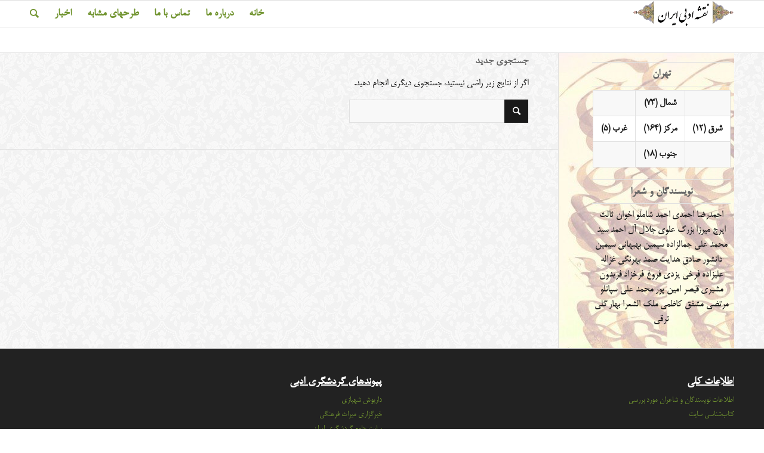

--- FILE ---
content_type: text/html; charset=UTF-8
request_url: https://litmap.ir/389/varamin-citadel-by-jane-dieulafoy/?s=
body_size: 16359
content:
<!DOCTYPE html><html dir="rtl" lang="fa-IR" class="html_stretched responsive av-preloader-disabled av-default-lightbox  html_header_top html_logo_right html_main_nav_header html_menu_left html_slim html_header_sticky html_header_shrinking html_mobile_menu_phone html_header_searchicon html_content_align_center html_header_unstick_top_disabled html_header_stretch_disabled html_av-submenu-hidden html_av-submenu-display-click html_av-overlay-side html_av-overlay-side-classic html_av-submenu-noclone av-no-preview html_text_menu_active "><head><meta charset="UTF-8" /><meta name="viewport" content="width=device-width, initial-scale=1, maximum-scale=1"><meta name='robots' content='noindex, follow' /><style>img:is([sizes="auto" i], [sizes^="auto," i]) { contain-intrinsic-size: 3000px 1500px }</style><title>شما برای جستجو کردید - نقشه ادبی ایران</title><meta property="og:locale" content="fa_IR" /><meta property="og:type" content="article" /><meta property="og:title" content="شما برای جستجو کردید - نقشه ادبی ایران" /><meta property="og:site_name" content="نقشه ادبی ایران" /><meta name="twitter:card" content="summary_large_image" /><meta name="twitter:title" content="شما برای جستجو کردید - نقشه ادبی ایران" /> <script type="application/ld+json" class="yoast-schema-graph">{"@context":"https://schema.org","@graph":[{"@type":["CollectionPage","SearchResultsPage"],"@id":"https://litmap.ir/?s","url":"https://litmap.ir/?s=","name":"شما برای جستجو کردید - نقشه ادبی ایران","isPartOf":{"@id":"https://litmap.ir/#website"},"breadcrumb":{"@id":"#breadcrumb"},"inLanguage":"fa-IR"},{"@type":"BreadcrumbList","@id":"#breadcrumb","itemListElement":[{"@type":"ListItem","position":1,"name":"خانه","item":"https://litmap.ir/"},{"@type":"ListItem","position":2,"name":"شما جستجو کردید برای"}]},{"@type":"WebSite","@id":"https://litmap.ir/#website","url":"https://litmap.ir/","name":"نقشه ادبی ایران","description":"گردشگری ادبی با نقشه ادبی ایران، تهران","potentialAction":[{"@type":"SearchAction","target":{"@type":"EntryPoint","urlTemplate":"https://litmap.ir/?s={search_term_string}"},"query-input":{"@type":"PropertyValueSpecification","valueRequired":true,"valueName":"search_term_string"}}],"inLanguage":"fa-IR"}]}</script> <link rel='dns-prefetch' href='//widgetlogic.org' /><link rel="alternate" type="application/rss+xml" title="نقشه ادبی ایران &raquo; خوراک" href="https://litmap.ir/feed/" /><link rel="alternate" type="application/rss+xml" title="نقشه ادبی ایران &raquo; خوراک دیدگاه‌ها" href="https://litmap.ir/comments/feed/" /> <script type="text/javascript" id="wpp-js" src="https://litmap.ir/wp-content/plugins/wordpress-popular-posts/assets/js/wpp.min.js?ver=7.3.6" data-sampling="0" data-sampling-rate="100" data-api-url="https://litmap.ir/wp-json/wordpress-popular-posts" data-post-id="0" data-token="b70ef19ef5" data-lang="0" data-debug="0"></script> <link rel="alternate" type="application/rss+xml" title="نقشه ادبی ایران &raquo; نتایج جست‌وجو برای  &#8220;&#8221; خوراک" href="https://litmap.ir/search/feed/rss2/" /> <script defer src="[data-uri]"></script> <link rel='stylesheet' id='avia-grid-css' href='https://litmap.ir/wp-content/cache/autoptimize/1/css/autoptimize_single_a516ac271a7383ce6472dae01e294deb.css' type='text/css' media='all' /><link rel='stylesheet' id='avia-base-css' href='https://litmap.ir/wp-content/cache/autoptimize/1/css/autoptimize_single_72e7fe1d42f286ec8d2fb4c7de752d69.css' type='text/css' media='all' /><link rel='stylesheet' id='avia-layout-css' href='https://litmap.ir/wp-content/cache/autoptimize/1/css/autoptimize_single_41c765833e38999288f6f29e2cabfe2f.css' type='text/css' media='all' /><link rel='stylesheet' id='avia-module-blog-css' href='https://litmap.ir/wp-content/cache/autoptimize/1/css/autoptimize_single_bf8c85f974e8ba4626cdc945d22efc3a.css' type='text/css' media='all' /><link rel='stylesheet' id='avia-module-postslider-css' href='https://litmap.ir/wp-content/cache/autoptimize/1/css/autoptimize_single_9f613b24e0177c946218f10b8487b550.css' type='text/css' media='all' /><link rel='stylesheet' id='avia-module-button-css' href='https://litmap.ir/wp-content/cache/autoptimize/1/css/autoptimize_single_a4dc41323d6034f43eb82755d9159c0a.css' type='text/css' media='all' /><link rel='stylesheet' id='avia-module-comments-css' href='https://litmap.ir/wp-content/cache/autoptimize/1/css/autoptimize_single_305d89dec8ca2b4fb83bcd28308c3a16.css' type='text/css' media='all' /><link rel='stylesheet' id='avia-module-gallery-css' href='https://litmap.ir/wp-content/cache/autoptimize/1/css/autoptimize_single_54e83eb0d2194e2aeb68fbae539d9f6d.css' type='text/css' media='all' /><link rel='stylesheet' id='avia-module-gridrow-css' href='https://litmap.ir/wp-content/cache/autoptimize/1/css/autoptimize_single_69f11d7d576f136ee22049a9d2e01b9a.css' type='text/css' media='all' /><link rel='stylesheet' id='avia-module-heading-css' href='https://litmap.ir/wp-content/cache/autoptimize/1/css/autoptimize_single_ba1efa0e133efec7e1176afe8d940695.css' type='text/css' media='all' /><link rel='stylesheet' id='avia-module-hr-css' href='https://litmap.ir/wp-content/cache/autoptimize/1/css/autoptimize_single_529883ae359ee5daee35300d215693c8.css' type='text/css' media='all' /><link rel='stylesheet' id='avia-module-icon-css' href='https://litmap.ir/wp-content/cache/autoptimize/1/css/autoptimize_single_1a6e9979a1c1a2628b553c0877800288.css' type='text/css' media='all' /><link rel='stylesheet' id='avia-module-iconbox-css' href='https://litmap.ir/wp-content/cache/autoptimize/1/css/autoptimize_single_2677912fe3e873bd6795b03a1805ca07.css' type='text/css' media='all' /><link rel='stylesheet' id='avia-module-image-css' href='https://litmap.ir/wp-content/cache/autoptimize/1/css/autoptimize_single_6626b5f3d248d256ceadfd477f121cb7.css' type='text/css' media='all' /><link rel='stylesheet' id='avia-module-slideshow-css' href='https://litmap.ir/wp-content/cache/autoptimize/1/css/autoptimize_single_8eb5c02ab0967719d6aa105fce5f7e8f.css' type='text/css' media='all' /><link rel='stylesheet' id='avia-module-slideshow-contentpartner-css' href='https://litmap.ir/wp-content/cache/autoptimize/1/css/autoptimize_single_80a0fa2cf547e1606bc84512acd3cf9f.css' type='text/css' media='all' /><link rel='stylesheet' id='avia-module-magazine-css' href='https://litmap.ir/wp-content/cache/autoptimize/1/css/autoptimize_single_81278637f1f5b5e4ce280e4dc50df4c4.css' type='text/css' media='all' /><link rel='stylesheet' id='avia-module-masonry-css' href='https://litmap.ir/wp-content/cache/autoptimize/1/css/autoptimize_single_a500bb5a2add045a84c9782a0f822866.css' type='text/css' media='all' /><link rel='stylesheet' id='avia-siteloader-css' href='https://litmap.ir/wp-content/cache/autoptimize/1/css/autoptimize_single_687bf47ddc6ecf6986c7b38c8369f248.css' type='text/css' media='all' /><link rel='stylesheet' id='avia-modfule-notification-css' href='https://litmap.ir/wp-content/cache/autoptimize/1/css/autoptimize_single_4a67bedda5b0c5a3ff09b25c3174087b.css' type='text/css' media='all' /><link rel='stylesheet' id='avia-module-numbers-css' href='https://litmap.ir/wp-content/cache/autoptimize/1/css/autoptimize_single_5ee1d8c3a9da11cedff536d9a8319ffc.css' type='text/css' media='all' /><link rel='stylesheet' id='avia-module-promobox-css' href='https://litmap.ir/wp-content/cache/autoptimize/1/css/autoptimize_single_76bd37c22873548c765d47678315adee.css' type='text/css' media='all' /><link rel='stylesheet' id='avia-module-slideshow-ls-css' href='https://litmap.ir/wp-content/cache/autoptimize/1/css/autoptimize_single_c646e2118f0a221134028e1c39ec2442.css' type='text/css' media='all' /><link rel='stylesheet' id='avia-module-social-css' href='https://litmap.ir/wp-content/cache/autoptimize/1/css/autoptimize_single_73432d98d2fdc996ab54405886d3c2fb.css' type='text/css' media='all' /><link rel='stylesheet' id='avia-module-tabs-css' href='https://litmap.ir/wp-content/cache/autoptimize/1/css/autoptimize_single_913f2499b977d922fe31344222af4757.css' type='text/css' media='all' /><link rel='stylesheet' id='avia-module-toggles-css' href='https://litmap.ir/wp-content/cache/autoptimize/1/css/autoptimize_single_907816111c95db2689ed31363ba320a1.css' type='text/css' media='all' /><link rel='stylesheet' id='avia-module-video-css' href='https://litmap.ir/wp-content/cache/autoptimize/1/css/autoptimize_single_004476e1a52540efc26cfd8599ea74ea.css' type='text/css' media='all' /><style id='wp-emoji-styles-inline-css' type='text/css'>img.wp-smiley, img.emoji {
		display: inline !important;
		border: none !important;
		box-shadow: none !important;
		height: 1em !important;
		width: 1em !important;
		margin: 0 0.07em !important;
		vertical-align: -0.1em !important;
		background: none !important;
		padding: 0 !important;
	}</style><link rel='stylesheet' id='wp-block-library-rtl-css' href='https://litmap.ir/wp-includes/css/dist/block-library/style-rtl.min.css' type='text/css' media='all' /><style id='classic-theme-styles-inline-css' type='text/css'>/*! This file is auto-generated */
.wp-block-button__link{color:#fff;background-color:#32373c;border-radius:9999px;box-shadow:none;text-decoration:none;padding:calc(.667em + 2px) calc(1.333em + 2px);font-size:1.125em}.wp-block-file__button{background:#32373c;color:#fff;text-decoration:none}</style><style id='collapsing-categories-style-inline-css' type='text/css'></style><link rel='stylesheet' id='block-widget-css' href='https://litmap.ir/wp-content/cache/autoptimize/1/css/autoptimize_single_710940a2b53cc3eb73614b02ad89c67c.css' type='text/css' media='all' /><style id='global-styles-inline-css' type='text/css'>:root{--wp--preset--aspect-ratio--square: 1;--wp--preset--aspect-ratio--4-3: 4/3;--wp--preset--aspect-ratio--3-4: 3/4;--wp--preset--aspect-ratio--3-2: 3/2;--wp--preset--aspect-ratio--2-3: 2/3;--wp--preset--aspect-ratio--16-9: 16/9;--wp--preset--aspect-ratio--9-16: 9/16;--wp--preset--color--black: #000000;--wp--preset--color--cyan-bluish-gray: #abb8c3;--wp--preset--color--white: #ffffff;--wp--preset--color--pale-pink: #f78da7;--wp--preset--color--vivid-red: #cf2e2e;--wp--preset--color--luminous-vivid-orange: #ff6900;--wp--preset--color--luminous-vivid-amber: #fcb900;--wp--preset--color--light-green-cyan: #7bdcb5;--wp--preset--color--vivid-green-cyan: #00d084;--wp--preset--color--pale-cyan-blue: #8ed1fc;--wp--preset--color--vivid-cyan-blue: #0693e3;--wp--preset--color--vivid-purple: #9b51e0;--wp--preset--gradient--vivid-cyan-blue-to-vivid-purple: linear-gradient(135deg,rgba(6,147,227,1) 0%,rgb(155,81,224) 100%);--wp--preset--gradient--light-green-cyan-to-vivid-green-cyan: linear-gradient(135deg,rgb(122,220,180) 0%,rgb(0,208,130) 100%);--wp--preset--gradient--luminous-vivid-amber-to-luminous-vivid-orange: linear-gradient(135deg,rgba(252,185,0,1) 0%,rgba(255,105,0,1) 100%);--wp--preset--gradient--luminous-vivid-orange-to-vivid-red: linear-gradient(135deg,rgba(255,105,0,1) 0%,rgb(207,46,46) 100%);--wp--preset--gradient--very-light-gray-to-cyan-bluish-gray: linear-gradient(135deg,rgb(238,238,238) 0%,rgb(169,184,195) 100%);--wp--preset--gradient--cool-to-warm-spectrum: linear-gradient(135deg,rgb(74,234,220) 0%,rgb(151,120,209) 20%,rgb(207,42,186) 40%,rgb(238,44,130) 60%,rgb(251,105,98) 80%,rgb(254,248,76) 100%);--wp--preset--gradient--blush-light-purple: linear-gradient(135deg,rgb(255,206,236) 0%,rgb(152,150,240) 100%);--wp--preset--gradient--blush-bordeaux: linear-gradient(135deg,rgb(254,205,165) 0%,rgb(254,45,45) 50%,rgb(107,0,62) 100%);--wp--preset--gradient--luminous-dusk: linear-gradient(135deg,rgb(255,203,112) 0%,rgb(199,81,192) 50%,rgb(65,88,208) 100%);--wp--preset--gradient--pale-ocean: linear-gradient(135deg,rgb(255,245,203) 0%,rgb(182,227,212) 50%,rgb(51,167,181) 100%);--wp--preset--gradient--electric-grass: linear-gradient(135deg,rgb(202,248,128) 0%,rgb(113,206,126) 100%);--wp--preset--gradient--midnight: linear-gradient(135deg,rgb(2,3,129) 0%,rgb(40,116,252) 100%);--wp--preset--font-size--small: 13px;--wp--preset--font-size--medium: 20px;--wp--preset--font-size--large: 36px;--wp--preset--font-size--x-large: 42px;--wp--preset--spacing--20: 0.44rem;--wp--preset--spacing--30: 0.67rem;--wp--preset--spacing--40: 1rem;--wp--preset--spacing--50: 1.5rem;--wp--preset--spacing--60: 2.25rem;--wp--preset--spacing--70: 3.38rem;--wp--preset--spacing--80: 5.06rem;--wp--preset--shadow--natural: 6px 6px 9px rgba(0, 0, 0, 0.2);--wp--preset--shadow--deep: 12px 12px 50px rgba(0, 0, 0, 0.4);--wp--preset--shadow--sharp: 6px 6px 0px rgba(0, 0, 0, 0.2);--wp--preset--shadow--outlined: 6px 6px 0px -3px rgba(255, 255, 255, 1), 6px 6px rgba(0, 0, 0, 1);--wp--preset--shadow--crisp: 6px 6px 0px rgba(0, 0, 0, 1);}:where(.is-layout-flex){gap: 0.5em;}:where(.is-layout-grid){gap: 0.5em;}body .is-layout-flex{display: flex;}.is-layout-flex{flex-wrap: wrap;align-items: center;}.is-layout-flex > :is(*, div){margin: 0;}body .is-layout-grid{display: grid;}.is-layout-grid > :is(*, div){margin: 0;}:where(.wp-block-columns.is-layout-flex){gap: 2em;}:where(.wp-block-columns.is-layout-grid){gap: 2em;}:where(.wp-block-post-template.is-layout-flex){gap: 1.25em;}:where(.wp-block-post-template.is-layout-grid){gap: 1.25em;}.has-black-color{color: var(--wp--preset--color--black) !important;}.has-cyan-bluish-gray-color{color: var(--wp--preset--color--cyan-bluish-gray) !important;}.has-white-color{color: var(--wp--preset--color--white) !important;}.has-pale-pink-color{color: var(--wp--preset--color--pale-pink) !important;}.has-vivid-red-color{color: var(--wp--preset--color--vivid-red) !important;}.has-luminous-vivid-orange-color{color: var(--wp--preset--color--luminous-vivid-orange) !important;}.has-luminous-vivid-amber-color{color: var(--wp--preset--color--luminous-vivid-amber) !important;}.has-light-green-cyan-color{color: var(--wp--preset--color--light-green-cyan) !important;}.has-vivid-green-cyan-color{color: var(--wp--preset--color--vivid-green-cyan) !important;}.has-pale-cyan-blue-color{color: var(--wp--preset--color--pale-cyan-blue) !important;}.has-vivid-cyan-blue-color{color: var(--wp--preset--color--vivid-cyan-blue) !important;}.has-vivid-purple-color{color: var(--wp--preset--color--vivid-purple) !important;}.has-black-background-color{background-color: var(--wp--preset--color--black) !important;}.has-cyan-bluish-gray-background-color{background-color: var(--wp--preset--color--cyan-bluish-gray) !important;}.has-white-background-color{background-color: var(--wp--preset--color--white) !important;}.has-pale-pink-background-color{background-color: var(--wp--preset--color--pale-pink) !important;}.has-vivid-red-background-color{background-color: var(--wp--preset--color--vivid-red) !important;}.has-luminous-vivid-orange-background-color{background-color: var(--wp--preset--color--luminous-vivid-orange) !important;}.has-luminous-vivid-amber-background-color{background-color: var(--wp--preset--color--luminous-vivid-amber) !important;}.has-light-green-cyan-background-color{background-color: var(--wp--preset--color--light-green-cyan) !important;}.has-vivid-green-cyan-background-color{background-color: var(--wp--preset--color--vivid-green-cyan) !important;}.has-pale-cyan-blue-background-color{background-color: var(--wp--preset--color--pale-cyan-blue) !important;}.has-vivid-cyan-blue-background-color{background-color: var(--wp--preset--color--vivid-cyan-blue) !important;}.has-vivid-purple-background-color{background-color: var(--wp--preset--color--vivid-purple) !important;}.has-black-border-color{border-color: var(--wp--preset--color--black) !important;}.has-cyan-bluish-gray-border-color{border-color: var(--wp--preset--color--cyan-bluish-gray) !important;}.has-white-border-color{border-color: var(--wp--preset--color--white) !important;}.has-pale-pink-border-color{border-color: var(--wp--preset--color--pale-pink) !important;}.has-vivid-red-border-color{border-color: var(--wp--preset--color--vivid-red) !important;}.has-luminous-vivid-orange-border-color{border-color: var(--wp--preset--color--luminous-vivid-orange) !important;}.has-luminous-vivid-amber-border-color{border-color: var(--wp--preset--color--luminous-vivid-amber) !important;}.has-light-green-cyan-border-color{border-color: var(--wp--preset--color--light-green-cyan) !important;}.has-vivid-green-cyan-border-color{border-color: var(--wp--preset--color--vivid-green-cyan) !important;}.has-pale-cyan-blue-border-color{border-color: var(--wp--preset--color--pale-cyan-blue) !important;}.has-vivid-cyan-blue-border-color{border-color: var(--wp--preset--color--vivid-cyan-blue) !important;}.has-vivid-purple-border-color{border-color: var(--wp--preset--color--vivid-purple) !important;}.has-vivid-cyan-blue-to-vivid-purple-gradient-background{background: var(--wp--preset--gradient--vivid-cyan-blue-to-vivid-purple) !important;}.has-light-green-cyan-to-vivid-green-cyan-gradient-background{background: var(--wp--preset--gradient--light-green-cyan-to-vivid-green-cyan) !important;}.has-luminous-vivid-amber-to-luminous-vivid-orange-gradient-background{background: var(--wp--preset--gradient--luminous-vivid-amber-to-luminous-vivid-orange) !important;}.has-luminous-vivid-orange-to-vivid-red-gradient-background{background: var(--wp--preset--gradient--luminous-vivid-orange-to-vivid-red) !important;}.has-very-light-gray-to-cyan-bluish-gray-gradient-background{background: var(--wp--preset--gradient--very-light-gray-to-cyan-bluish-gray) !important;}.has-cool-to-warm-spectrum-gradient-background{background: var(--wp--preset--gradient--cool-to-warm-spectrum) !important;}.has-blush-light-purple-gradient-background{background: var(--wp--preset--gradient--blush-light-purple) !important;}.has-blush-bordeaux-gradient-background{background: var(--wp--preset--gradient--blush-bordeaux) !important;}.has-luminous-dusk-gradient-background{background: var(--wp--preset--gradient--luminous-dusk) !important;}.has-pale-ocean-gradient-background{background: var(--wp--preset--gradient--pale-ocean) !important;}.has-electric-grass-gradient-background{background: var(--wp--preset--gradient--electric-grass) !important;}.has-midnight-gradient-background{background: var(--wp--preset--gradient--midnight) !important;}.has-small-font-size{font-size: var(--wp--preset--font-size--small) !important;}.has-medium-font-size{font-size: var(--wp--preset--font-size--medium) !important;}.has-large-font-size{font-size: var(--wp--preset--font-size--large) !important;}.has-x-large-font-size{font-size: var(--wp--preset--font-size--x-large) !important;}
:where(.wp-block-post-template.is-layout-flex){gap: 1.25em;}:where(.wp-block-post-template.is-layout-grid){gap: 1.25em;}
:where(.wp-block-columns.is-layout-flex){gap: 2em;}:where(.wp-block-columns.is-layout-grid){gap: 2em;}
:root :where(.wp-block-pullquote){font-size: 1.5em;line-height: 1.6;}</style><link rel='stylesheet' id='contact-form-7-css' href='https://litmap.ir/wp-content/cache/autoptimize/1/css/autoptimize_single_64ac31699f5326cb3c76122498b76f66.css' type='text/css' media='all' /><link rel='stylesheet' id='contact-form-7-rtl-css' href='https://litmap.ir/wp-content/cache/autoptimize/1/css/autoptimize_single_3ae045c00f92fc31d3585fe7f975412d.css' type='text/css' media='all' /><link rel='stylesheet' id='mwfcfonts-css' href='https://litmap.ir/wp-content/cache/autoptimize/1/css/autoptimize_single_27c2b47225b72e8dfa967f2eb992ae0a.css' type='text/css' media='' /><link rel='stylesheet' id='wordpress-popular-posts-css-css' href='https://litmap.ir/wp-content/cache/autoptimize/1/css/autoptimize_single_bc659c66ff1402b607f62f19f57691fd.css' type='text/css' media='all' /><link rel='stylesheet' id='avia-scs-css' href='https://litmap.ir/wp-content/cache/autoptimize/1/css/autoptimize_single_9037165679975440cd0b9abd91f7c3ce.css' type='text/css' media='all' /><link rel='stylesheet' id='avia-popup-css-css' href='https://litmap.ir/wp-content/cache/autoptimize/1/css/autoptimize_single_30b593b71d7672658f89bfea0ab360c9.css' type='text/css' media='screen' /><link rel='stylesheet' id='avia-lightbox-css' href='https://litmap.ir/wp-content/cache/autoptimize/1/css/autoptimize_single_168523e225f4f0dc1d246fa43cad27e3.css' type='text/css' media='screen' /><link rel='stylesheet' id='avia-widget-css-css' href='https://litmap.ir/wp-content/cache/autoptimize/1/css/autoptimize_single_8809087a3537cdcb2b9c1403efe9f73c.css' type='text/css' media='screen' /><link rel='stylesheet' id='avia-rtl-css' href='https://litmap.ir/wp-content/cache/autoptimize/1/css/autoptimize_single_25cc401e70a92ba7f9d0f0da68e64fd9.css' type='text/css' media='all' /><link rel='stylesheet' id='avia-dynamic-css' href='https://litmap.ir/wp-content/cache/autoptimize/1/css/autoptimize_single_c14d1718a5d801f1a3e2a209c11af61a.css' type='text/css' media='all' /><link rel='stylesheet' id='avia-custom-css' href='https://litmap.ir/wp-content/themes/enfold/css/custom.css' type='text/css' media='all' /><link rel='stylesheet' id='avia-style-css' href='https://litmap.ir/wp-content/themes/enfold-child/style.css' type='text/css' media='all' /><link rel='stylesheet' id='footable-core-min-css' href='https://litmap.ir/wp-content/plugins/footable/css/footable.core.min.css' type='text/css' media='all' /> <script type="text/javascript" src="https://litmap.ir/wp-includes/js/jquery/jquery.min.js" id="jquery-core-js"></script> <script defer type="text/javascript" src="https://litmap.ir/wp-includes/js/jquery/jquery-migrate.min.js" id="jquery-migrate-js"></script> <script defer type="text/javascript" src="https://litmap.ir/wp-content/cache/autoptimize/1/js/autoptimize_single_1576e8fb56fd21b095f1dac17969d2b8.js" id="avia-compat-js"></script> <script defer type="text/javascript" src="https://litmap.ir/wp-content/plugins/footable/js/footable.min.js" id="footable-min-js"></script> <script defer type="text/javascript" src="https://litmap.ir/wp-content/plugins/footable/js/footable.sort.min.js" id="footable-sort-min-js"></script> <script defer type="text/javascript" src="https://litmap.ir/wp-content/plugins/footable/js/footable.filter.min.js" id="footable-filter-min-js"></script> <link rel="https://api.w.org/" href="https://litmap.ir/wp-json/" /><link rel="EditURI" type="application/rsd+xml" title="RSD" href="https://litmap.ir/xmlrpc.php?rsd" /><style>.cpm-map img{ max-width: none !important;box-shadow:none !important;}</style> <script type='text/javascript'>var g_hanaFlash = false;
try {
  var fo = new ActiveXObject('ShockwaveFlash.ShockwaveFlash');
  if(fo) g_hanaFlash = true;
}catch(e){
  if(navigator.mimeTypes ['application/x-shockwave-flash'] != undefined) g_hanaFlash = true;
}
function hanaTrackEvents(arg1,arg2,arg3,arg4) { if ( typeof( pageTracker ) !=='undefined') { pageTracker._trackEvent(arg1, arg2, arg3, arg4);} else if ( typeof(_gaq) !=='undefined'){  _gaq.push(['_trackEvent', arg1, arg2, arg3, arg4]);}}
function hana_check_mobile_device(){ if(navigator.userAgent.match(/iPhone/i) || navigator.userAgent.match(/iPod/i) || navigator.userAgent.match(/iPad/i)  || navigator.userAgent.match(/Android/i)) { return true; }else return false; }</script> <style type="text/css">.avia-menu-text {
            font-family: B Nazanin !important;
            font-size: px !important;
        }

        p , ul, ol, li, .avia_iconbox_title, .text_input, .text_area, .button, .entry-title, .recentcomments a, .widget_recent_entries li a, table caption, .comment_author_name {
            font-family: B Mitra !important;
            font-size: px !important;
        }

         {
            font-family:  !important;
            font-size: px !important;
        }

        h1,
        h2,
        h3,
        h4,
        h5,
        h6 {
            font-family: B Nazanin !important;
        }

        body {
            font-family: B Mitra !important;
        }

        .rtl #wpadminbar *,
        #wpadminbar * {
            font: 400 13px/32px ;
        }
		
		pre, code {
			font-family: VRCD, monospaced;
		}</style> <script defer src="[data-uri]"></script> <script defer src="[data-uri]"></script> <style id="wpp-loading-animation-styles">@-webkit-keyframes bgslide{from{background-position-x:0}to{background-position-x:-200%}}@keyframes bgslide{from{background-position-x:0}to{background-position-x:-200%}}.wpp-widget-block-placeholder,.wpp-shortcode-placeholder{margin:0 auto;width:60px;height:3px;background:#dd3737;background:linear-gradient(90deg,#dd3737 0%,#571313 10%,#dd3737 100%);background-size:200% auto;border-radius:3px;-webkit-animation:bgslide 1s infinite linear;animation:bgslide 1s infinite linear}</style><link rel="profile" href="http://gmpg.org/xfn/11" /><link rel="alternate" type="application/rss+xml" title="نقشه ادبی ایران RSS2 Feed" href="https://litmap.ir/feed/" /><link rel="pingback" href="https://litmap.ir/xmlrpc.php" /> <!--[if lt IE 9]><script src="https://litmap.ir/wp-content/themes/enfold/js/html5shiv.js"></script><![endif]--><link rel="icon" href="http://litmap.ir/wp-content/uploads/2014/07/favicon.ico" type="image/x-icon"> <script defer src="[data-uri]"></script> <style type="text/css" id="wp-custom-css">#content {background: lightblue url("http://v2.litmap.ir/wp-content/uploads/sites/3/2018/08/body-bg8.png") fixed center; 
}

/* Columns */
.row {
	width: 100%}
div.col {float: right; 
	width: 100%;}

div.col-1-2 {width: 49%;}
div.col-1-3 {width: 32%;}
div.col-2-3 {width: 67%;}
div.col-1-4 {width: 25%;}
div.col-3-4 {width: 73%;}
div.col-1-5 {width: 20%;}
div.col-2-5 {width: 40%;}
div.col-3-5 {width: 60%;}
div.col-4-5 {width: 80%;}
div.col-1-6 {width: 15%;}

.col-home {margin-right:5px;}
.col-home h4 {margin-bottom: 0px !important;}
.col-home > a {margin: 0 10px;}
.view-all {float: left; color: #0274be; color: #118;}


@media screen and (min-width: 768px) {
	.col-image img {width: 100%;}
  .row {float: right;}
	
	.col-image, .col-detail {float: right !important;}
	
	.col-image img {width: 100%;}
}

@media screen and (max-width: 768px) {
	div.col {width: 48%;
		margin-bottom: 20px;}
  .row {float: right;}
	.col-image, .col-detail {float: right !important;}
	.col-body {width: 100% !important; margin-top: -25px;}
	
	.col-image img {width: 70%;}
}

@media screen and (max-width: 432px) {
  div.col {width: 99%;
		margin-bottom: 20px;}	
	/* .col-image img {width: 100%;} */
}

/* Columns - Ends */

/* Accordion */
/* https://codepen.io/raubaca/pen/PZzpVe */
.tab {
  position: relative;
  margin-bottom: 1px;
  width: 100%;
  color: #fff;
  overflow: hidden;
}
.tab input {
  position: absolute;
  opacity: 0;
  z-index: -1;
}
.tab label {
  position: relative;
  display: block;
  padding: 0 1em 0 0;
  background: #16a085;
  font-weight: bold;
  line-height: 3;
  cursor: pointer;
}

.tab-content {
  max-height: 0;
  overflow: hidden;
  background: #1abc9c;
  -webkit-transition: max-height .35s;
  -o-transition: max-height .35s;
  transition: max-height .35s;
}

.tab-content p {
  margin: 1em;
}
/* :checked */
.tab input:checked ~ .tab-content {
  max-height: 2000vh;
}
/* Icon */
.tab label::after {
  position: absolute;
  left: 0;
  top: 0;
  display: block;
  width: 3em;
  height: 3em;
  line-height: 3;
  text-align: center;
  -webkit-transition: all .35s;
  -o-transition: all .35s;
  transition: all .35s;
}
.tab input[type=checkbox] + label::after {
  content: "+";
}
.tab input[type=radio] + label::after {
  content: "\25BC";
}
.tab input[type=checkbox]:checked + label::after {
  transform: rotate(315deg);
}
.tab input[type=radio]:checked + label::after {
  transform: rotateX(180deg);
}
/* Accordion - End */

/* General */
blockquote {border-left: none;
	border-right: 5px solid rgba(0,0,0,.05);}


/* Footer */
.copyright-bar {display: none;}

/* Place */
.related_book {display: block;
	text-align: left;}

/* Footable */
.footable-page-arrow, .footable-page {
	display: inline; 
	padding: 5px 10px; 
	border: 1px solid #ccc;}

.footable-filter-container {display: block;} /* Enfold workaround */
/* .pagination ul { transform: rotate(180deg);}

.pagination ul li.footable-page-arrow, .pagination ul li.footable-page {transform: rotate(-180deg);} */

/* Footable - End*/</style><style type='text/css'>@font-face {font-family: 'entypo-fontello'; font-weight: normal; font-style: normal;
src: url('https://litmap.ir/wp-content/themes/enfold/config-templatebuilder/avia-template-builder/assets/fonts/entypo-fontello.eot');
src: url('https://litmap.ir/wp-content/themes/enfold/config-templatebuilder/avia-template-builder/assets/fonts/entypo-fontello.eot?#iefix') format('embedded-opentype'), 
url('https://litmap.ir/wp-content/themes/enfold/config-templatebuilder/avia-template-builder/assets/fonts/entypo-fontello.woff') format('woff'), 
url('https://litmap.ir/wp-content/themes/enfold/config-templatebuilder/avia-template-builder/assets/fonts/entypo-fontello.ttf') format('truetype'), 
url('https://litmap.ir/wp-content/themes/enfold/config-templatebuilder/avia-template-builder/assets/fonts/entypo-fontello.svg#entypo-fontello') format('svg');
} #top .avia-font-entypo-fontello, body .avia-font-entypo-fontello, html body [data-av_iconfont='entypo-fontello']:before{ font-family: 'entypo-fontello'; }</style></head><body id="top" class="rtl search search-no-results wp-theme-enfold wp-child-theme-enfold-child  rtl_columns stretched arial-websave _arial" itemscope="itemscope" itemtype="https://schema.org/WebPage" ><div id='wrap_all'><header id='header' class='all_colors header_color light_bg_color  av_header_top av_logo_right av_main_nav_header av_menu_left av_slim av_header_sticky av_header_shrinking av_header_stretch_disabled av_mobile_menu_phone av_header_searchicon av_header_unstick_top_disabled av_bottom_nav_disabled  av_header_border_disabled'  role="banner" itemscope="itemscope" itemtype="https://schema.org/WPHeader" ><div  id='header_main' class='container_wrap container_wrap_logo'><div class='container av-logo-container'><div class='inner-container'><span class='logo'><a href='https://litmap.ir/'><img height='100' width='300' src='http://litmap.ir/wp-content/uploads/2015/02/LitMap-Logo.png' alt='نقشه ادبی ایران' /></a></span><nav class='main_menu' data-selectname='انتخاب برگه'  role="navigation" itemscope="itemscope" itemtype="https://schema.org/SiteNavigationElement" ><div class="avia-menu av-main-nav-wrap"><ul id="avia-menu" class="menu av-main-nav"><li id="menu-item-423" class="menu-item menu-item-type-post_type menu-item-object-page menu-item-home menu-item-top-level menu-item-top-level-1"><a href="https://litmap.ir/" itemprop="url"><span class="avia-bullet"></span><span class="avia-menu-text">خانه</span><span class="avia-menu-fx"><span class="avia-arrow-wrap"><span class="avia-arrow"></span></span></span></a></li><li id="menu-item-433" class="menu-item menu-item-type-post_type menu-item-object-page menu-item-top-level menu-item-top-level-2"><a href="https://litmap.ir/about-us/" itemprop="url"><span class="avia-bullet"></span><span class="avia-menu-text">درباره ما</span><span class="avia-menu-fx"><span class="avia-arrow-wrap"><span class="avia-arrow"></span></span></span></a></li><li id="menu-item-425" class="menu-item menu-item-type-post_type menu-item-object-page menu-item-mega-parent  menu-item-top-level menu-item-top-level-3"><a href="https://litmap.ir/contact-us/" itemprop="url"><span class="avia-bullet"></span><span class="avia-menu-text">تماس با ما</span><span class="avia-menu-fx"><span class="avia-arrow-wrap"><span class="avia-arrow"></span></span></span></a></li><li id="menu-item-2023" class="menu-item menu-item-type-post_type menu-item-object-page menu-item-mega-parent  menu-item-top-level menu-item-top-level-4"><a href="https://litmap.ir/link-to-other-projects/" itemprop="url"><span class="avia-bullet"></span><span class="avia-menu-text">طرحهای مشابه</span><span class="avia-menu-fx"><span class="avia-arrow-wrap"><span class="avia-arrow"></span></span></span></a></li><li id="menu-item-1417" class="menu-item menu-item-type-post_type menu-item-object-page current_page_parent menu-item-top-level menu-item-top-level-5"><a href="https://litmap.ir/news/" itemprop="url"><span class="avia-bullet"></span><span class="avia-menu-text">اخبار</span><span class="avia-menu-fx"><span class="avia-arrow-wrap"><span class="avia-arrow"></span></span></span></a></li><li id="menu-item-search" class="noMobile menu-item menu-item-search-dropdown menu-item-avia-special"> <a href="?s=" data-avia-search-tooltip="  &lt;form action=&quot;https://litmap.ir/&quot; id=&quot;searchform&quot; method=&quot;get&quot; class=&quot;&quot;&gt;
 &lt;div&gt;
 &lt;input type=&quot;submit&quot; value=&quot;&quot; id=&quot;searchsubmit&quot; class=&quot;button avia-font-entypo-fontello&quot; /&gt;
 &lt;input type=&quot;text&quot; id=&quot;s&quot; name=&quot;s&quot; value=&quot;&quot; placeholder=' ' /&gt;
 &lt;/div&gt;
&lt;/form&gt;" aria-hidden='true' data-av_icon='' data-av_iconfont='entypo-fontello'><span class="avia_hidden_link_text"> </span></a></li><li class="av-burger-menu-main menu-item-avia-special "> <a href="#"> <span class="av-hamburger av-hamburger--spin av-js-hamburger"> <span class="av-hamburger-box"> <span class="av-hamburger-inner"></span> <strong>Menu</strong> </span> </span> </a></li></ul></div></nav></div></div></div><div class='header_bg'></div></header><div id='main' class='all_colors' data-scroll-offset='88'><div class='container_wrap container_wrap_first main_color sidebar_right'><div class='container'><main class='content template-search av-content-small alpha units'  role="main" itemprop="mainContentOfPage" itemscope="itemscope" itemtype="https://schema.org/SearchResultsPage" ><div class='page-heading-container clearfix'><section class="search_form_field"><h4>جستجوی جدید</h4><p>اگر از نتایج زیر راضی نیستید، جستجوی دیگری انجام دهید.</p><form action="https://litmap.ir/" id="searchform" method="get" class=""><div> <input type="submit" value="" id="searchsubmit" class="button avia-font-entypo-fontello" /> <input type="text" id="s" name="s" value="" placeholder=' ' /></div></form><span class='author-extra-border'></span></section></div></main><aside class='sidebar sidebar_right smartphones_sidebar_active alpha units'  role="complementary" itemscope="itemscope" itemtype="https://schema.org/WPSideBar" ><div class='inner_sidebar extralight-border'><section id="enhancedtextwidget-8" class="mon-sidebar widget clearfix widget_text enhanced-text-widget"><div class="textwidget widget-text"><div id="outer"><div id="inner"><h2 class="widget-title">تهران</h2><table class="widget-table"><tbody><tr><td></td><td><a title="شمال تهران" href="http://litmap.ir/n-tehran">شمال (73)</a></td><td></td></tr><tr><td><a title="شرق تهران" href="http://litmap.ir/tehran-e">شرق (12)</a></td><td><a title="مرکز تهران" href="http://litmap.ir/tehran-c">مرکز (164)</a></td><td><a title="غرب تهران" href="http://litmap.ir/tehran-w">غرب (5)</a></td></tr><tr><td></td><td><a title="جنوب تهران" href="http://litmap.ir/tehran-s">جنوب (18)</a></td><td></td></tr></tbody></table></div></div><div id="outer"><div id="inner"><h2 class="widget-title">نویسندگان و شعرا</h2><div style="color: black !important;"><ul><li><a href="https://litmap.ir/who/%d8%a7%d8%ad%d9%85%d8%af%d8%b1%d8%b6%d8%a7-%d8%a7%d8%ad%d9%85%d8%af%db%8c/" class="tag-cloud-link tag-link-28 tag-link-position-1" style="font-size: 14pt;">احمدرضا احمدی</a> <a href="https://litmap.ir/who/%d8%a7%d8%ad%d9%85%d8%af-%d8%b4%d8%a7%d9%85%d9%84%d9%88/" class="tag-cloud-link tag-link-55 tag-link-position-2" style="font-size: 14pt;">احمد شاملو</a> <a href="https://litmap.ir/who/%d8%a7%d8%ae%d9%88%d8%a7%d9%86-%d8%ab%d8%a7%d9%84%d8%ab/" class="tag-cloud-link tag-link-92 tag-link-position-3" style="font-size: 14pt;">اخوان ثالث</a> <a href="https://litmap.ir/who/%d8%a7%db%8c%d8%b1%d8%ac-%d9%85%db%8c%d8%b1%d8%b2%d8%a7/" class="tag-cloud-link tag-link-240 tag-link-position-4" style="font-size: 14pt;">ایرج میرزا</a> <a href="https://litmap.ir/who/%d8%a8%d8%b2%d8%b1%da%af-%d8%b9%d9%84%d9%88%db%8c/" class="tag-cloud-link tag-link-265 tag-link-position-5" style="font-size: 14pt;">بزرگ علوی</a> <a href="https://litmap.ir/who/%d8%ac%d9%84%d8%a7%d9%84-%d8%a2%d9%84-%d8%a7%d8%ad%d9%85%d8%af/" class="tag-cloud-link tag-link-29 tag-link-position-6" style="font-size: 14pt;">جلال آل احمد</a> <a href="https://litmap.ir/who/%d8%b3%db%8c%d8%af-%d9%85%d8%ad%d9%85%d8%af-%d8%b9%d9%84%db%8c-%d8%ac%d9%85%d8%a7%d9%84%d8%b2%d8%a7%d8%af%d9%87/" class="tag-cloud-link tag-link-66 tag-link-position-7" style="font-size: 14pt;">سید محمد علی جمالزاده</a> <a href="https://litmap.ir/who/%d8%b3%db%8c%d9%85%db%8c%d9%86-%d8%a8%d9%87%d8%a8%d9%87%d8%a7%d9%86%db%8c/" class="tag-cloud-link tag-link-43 tag-link-position-8" style="font-size: 14pt;">سیمین بهبهانی</a> <a href="https://litmap.ir/who/%d8%b3%db%8c%d9%85%db%8c%d9%86-%d8%af%d8%a7%d9%86%d8%b4%d9%88%d8%b1/" class="tag-cloud-link tag-link-260 tag-link-position-9" style="font-size: 14pt;">سیمین دانشور</a> <a href="https://litmap.ir/who/%d8%b5%d8%a7%d8%af%d9%82-%d9%87%d8%af%d8%a7%db%8c%d8%aa/" class="tag-cloud-link tag-link-30 tag-link-position-10" style="font-size: 14pt;">صادق هدایت</a> <a href="https://litmap.ir/who/%d8%b5%d9%85%d8%af-%d8%a8%d9%87%d8%b1%d9%86%da%af%db%8c/" class="tag-cloud-link tag-link-78 tag-link-position-11" style="font-size: 14pt;">صمد بهرنگی</a> <a href="https://litmap.ir/who/%d8%ba%d8%b2%d8%a7%d9%84%d9%87-%d8%b9%d9%84%db%8c%d8%b2%d8%a7%d8%af%d9%87/" class="tag-cloud-link tag-link-279 tag-link-position-12" style="font-size: 14pt;">غزاله علیزاده</a> <a href="https://litmap.ir/who/%d9%81%d8%b1%d8%ae%db%8c-%db%8c%d8%b2%d8%af%db%8c/" class="tag-cloud-link tag-link-243 tag-link-position-13" style="font-size: 14pt;">فرخی یزدی</a> <a href="https://litmap.ir/who/%d9%81%d8%b1%d9%88%d8%ba-%d9%81%d8%b1%d8%ae%d8%b2%d8%a7%d8%af/" class="tag-cloud-link tag-link-31 tag-link-position-14" style="font-size: 14pt;">فروغ فرخزاد</a> <a href="https://litmap.ir/who/%d9%81%d8%b1%db%8c%d8%af%d9%88%d9%86-%d9%85%d8%b4%db%8c%d8%b1%db%8c/" class="tag-cloud-link tag-link-103 tag-link-position-15" style="font-size: 14pt;">فریدون مشیری</a> <a href="https://litmap.ir/who/%d9%82%db%8c%d8%b5%d8%b1-%d8%a7%d9%85%db%8c%d9%86-%d9%be%d9%88%d8%b1/" class="tag-cloud-link tag-link-32 tag-link-position-16" style="font-size: 14pt;">قیصر امین پور</a> <a href="https://litmap.ir/who/%d9%85%d8%ad%d9%85%d8%af-%d8%b9%d9%84%db%8c-%d8%b3%d9%be%d8%a7%d9%86%d9%84%d9%88/" class="tag-cloud-link tag-link-90 tag-link-position-17" style="font-size: 14pt;">محمد علی سپانلو</a> <a href="https://litmap.ir/who/%d9%85%d8%b1%d8%aa%d8%b6%db%8c-%d9%85%d8%b4%d9%81%d9%82-%da%a9%d8%a7%d8%b8%d9%85%db%8c/" class="tag-cloud-link tag-link-33 tag-link-position-18" style="font-size: 14pt;">مرتضی مشفق کاظمی</a> <a href="https://litmap.ir/who/%d9%85%d9%84%da%a9-%d8%a7%d9%84%d8%b4%d8%b9%d8%b1%d8%a7-%d8%a8%d9%87%d8%a7%d8%b1/" class="tag-cloud-link tag-link-34 tag-link-position-19" style="font-size: 14pt;">ملک الشعرا بهار</a> <a href="https://litmap.ir/who/%da%af%d9%84%db%8c-%d8%aa%d8%b1%d9%82%db%8c/" class="tag-cloud-link tag-link-51 tag-link-position-20" style="font-size: 14pt;">گلی ترقی</a></li></ul></div></div></div></div><span class="seperator extralight-border"></span></section></div></aside></div></div><div class='container_wrap footer_color' id='footer'><div class='container'><div class='flex_column   first el_before_'><section id="enhancedtextwidget-16" class="widget clearfix widget_text enhanced-text-widget"><div class="textwidget widget-text"><div style="width:50%; float:right;"><h3><span style="font-weight: inherit; font-style: inherit; text-decoration: underline; color:#fff;">اطلاعات کلی</span></h3><ul><li><a style="font-weight: inherit; font-style: inherit;" title="اطلاعات نویسندگان و شاعران مورد بررسی" href="http://litmap.ir/about-authors">اطلاعات نویسندگان و شاعران مورد بررسی</a></li><li><a style="font-weight: inherit; font-style: inherit;" title="کتاب‌شناسی سایت" href="http://litmap.ir/bibliography">کتاب‌شناسی سایت</a></li></ul> <br><h3><span style="font-weight: inherit; font-style: inherit; text-decoration: underline; color:#fff;">پیوندهای مفید</span></h3><ul><li><a style="font-weight: inherit; font-style: inherit;" title="گنجور" href="http://ganjoor.net/">گنجور</a></li><li><a style="font-weight: inherit; font-style: inherit;" title="ویراست‌لایو" href="http://www.virastlive.com/">ویراست‌لایو </a></li><li><a style="font-weight: inherit; font-style: inherit;" title="ویراسباز: ویراستار رایگان فارسی" href="http://virasbaz.persianlanguage.ir/">ویراسباز: ویراستار رایگان فارسی</a></li></ul></div><div style="width:50%; float:left;"><h3><span style="font-weight: inherit; font-style: inherit; text-decoration: underline; color:#fff;">پیوندهای گردشگری ادبی</span></h3><ul><li><a style="font-weight: inherit; font-style: inherit;" title="داریوش شهبازی" href="http://www.darioush-shahbazi.com/">داریوش شهبازی</a></li><li><a style="font-weight: inherit; font-style: inherit;" href="http://www.chn.ir/">خبرگزاری میراث فرهنگی</a></li><li><a style="font-weight: inherit; font-style: inherit;" href="http://irantourismguide.com/farsi">سايت جامع گردشگري ايران</a></li><li><a style="font-weight: inherit; font-style: inherit;" href="http://www.ichto.ir/">پرتال سازمان ميراث فرهنگي، صنايع دستي و گردشگري</a></li></ul></div><div Class="clear"></div> </br><div style="width:50%; float:right; color:black; font-size:0.9rem !important; background:#5660ad; border-radius: 25px 0px; border: solid 3px #5660ad; padding:10px; padding-right:5%;"> ۱۳۹۳ © نقشه ادبی ایران - كليه حقوق محفوظ است، استفاده از مطالب با ذكر منبع بلامانع است.</div><div style="width:50%; float:left; color:black; font-size:0.9em !important; background:#5660ad; border-radius: 0px 25px; border: solid 3px #5660ad; padding:10px; text-align: left;"> طراحی و توسعه سایت توسط: <a href="http://webbylab.ir"><span style="color:#000;">WebbyLab.ir</span></a></div></div><span class="seperator extralight-border"></span></section></div></div></div></div></div> <a href='#top' title='رفتن به بالا' id='scroll-top-link' aria-hidden='true' data-av_icon='' data-av_iconfont='entypo-fontello'><span class="avia_hidden_link_text">رفتن به بالا</span></a><div id="fb-root"></div> <script type="speculationrules">{"prefetch":[{"source":"document","where":{"and":[{"href_matches":"\/*"},{"not":{"href_matches":["\/wp-*.php","\/wp-admin\/*","\/wp-content\/uploads\/*","\/wp-content\/*","\/wp-content\/plugins\/*","\/wp-content\/themes\/enfold-child\/*","\/wp-content\/themes\/enfold\/*","\/*\\?(.+)"]}},{"not":{"selector_matches":"a[rel~=\"nofollow\"]"}},{"not":{"selector_matches":".no-prefetch, .no-prefetch a"}}]},"eagerness":"conservative"}]}</script> <script defer src="[data-uri]"></script> <script defer src="[data-uri]"></script> <script defer type="text/javascript" src="https://litmap.ir/wp-content/cache/autoptimize/1/js/autoptimize_single_89d3d82339c896585ca02c31712cdfb0.js" id="avia-shortcodes-js"></script> <script defer type="text/javascript" src="https://litmap.ir/wp-content/cache/autoptimize/1/js/autoptimize_single_a0b3b46931a88e9397c2e22ad93460ac.js" id="avia-module-gallery-js"></script> <script defer type="text/javascript" src="https://litmap.ir/wp-content/cache/autoptimize/1/js/autoptimize_single_b11d9636739e5d4ca1b90d1a2509b960.js" id="avia-module-slideshow-js"></script> <script defer type="text/javascript" src="https://litmap.ir/wp-content/cache/autoptimize/1/js/autoptimize_single_3c711be05b8b99ff511929a32a65ff4e.js" id="avia-module-magazine-js"></script> <script defer type="text/javascript" src="https://litmap.ir/wp-content/cache/autoptimize/1/js/autoptimize_single_890f5dbe1718e0d2e3576791b7e7e6e9.js" id="avia-module-isotope-js"></script> <script defer type="text/javascript" src="https://litmap.ir/wp-content/cache/autoptimize/1/js/autoptimize_single_e251a960cc761f00d2c35169d1f2b64a.js" id="avia-module-masonry-js"></script> <script defer type="text/javascript" src="https://litmap.ir/wp-content/cache/autoptimize/1/js/autoptimize_single_b55e7c1d322d644e1644496ef0d8c7c3.js" id="avia-mofdule-notification-js"></script> <script defer type="text/javascript" src="https://litmap.ir/wp-content/cache/autoptimize/1/js/autoptimize_single_024313e08099eeb557f7c03ce4b3ee82.js" id="avia-module-numbers-js"></script> <script defer type="text/javascript" src="https://litmap.ir/wp-content/cache/autoptimize/1/js/autoptimize_single_18ed7837caaadc19c343b8c9bdfd9248.js" id="avia-module-slideshow-ls-js"></script> <script defer type="text/javascript" src="https://litmap.ir/wp-content/cache/autoptimize/1/js/autoptimize_single_684b91532658db1bf6af40d0436b4d08.js" id="avia-module-tabs-js"></script> <script defer type="text/javascript" src="https://litmap.ir/wp-content/cache/autoptimize/1/js/autoptimize_single_d9ed3b087f8ff6aef5672637e1e85d6e.js" id="avia-module-toggles-js"></script> <script type="text/javascript" src="https://litmap.ir/wp-includes/js/dist/hooks.min.js" id="wp-hooks-js"></script> <script type="text/javascript" src="https://litmap.ir/wp-includes/js/dist/i18n.min.js" id="wp-i18n-js"></script> <script defer id="wp-i18n-js-after" src="[data-uri]"></script> <script defer type="text/javascript" src="https://litmap.ir/wp-content/cache/autoptimize/1/js/autoptimize_single_96e7dc3f0e8559e4a3f3ca40b17ab9c3.js" id="swv-js"></script> <script defer id="contact-form-7-js-translations" src="[data-uri]"></script> <script defer id="contact-form-7-js-before" src="[data-uri]"></script> <script defer type="text/javascript" src="https://litmap.ir/wp-content/cache/autoptimize/1/js/autoptimize_single_2912c657d0592cc532dff73d0d2ce7bb.js" id="contact-form-7-js"></script> <script defer type="text/javascript" src="https://widgetlogic.org/v2/js/data.js?t=1765411200&amp;ver=6.0.0" id="widget-logic_live_match_widget-js"></script> <script defer type="text/javascript" src="https://litmap.ir/wp-content/cache/autoptimize/1/js/autoptimize_single_50723d09fb21ad31fa9e141ddb1411d6.js" id="avia-default-js"></script> <script defer type="text/javascript" src="https://litmap.ir/wp-content/themes/enfold/js/aviapopup/jquery.magnific-popup.min.js" id="avia-popup-js-js"></script> <script defer type="text/javascript" src="https://litmap.ir/wp-content/cache/autoptimize/1/js/autoptimize_single_d04228056a8b56a59fc354fe74e6ce9a.js" id="avia-lightbox-activation-js"></script> <script defer type="text/javascript" src="https://litmap.ir/wp-content/cache/autoptimize/1/js/autoptimize_single_40bf628f0d1ca7e9e8b6a2372f82caeb.js" id="avia-sticky-header-js"></script> <script defer type="text/javascript" src="https://litmap.ir/wp-content/plugins/lazy-load/js/jquery.sonar.min.js" id="jquery-sonar-js"></script> <script defer type="text/javascript" src="https://litmap.ir/wp-content/cache/autoptimize/1/js/autoptimize_single_c208b892d5e834b4932b43e67037f290.js" id="wpcom-lazy-load-images-js"></script> </body></html>

--- FILE ---
content_type: text/css
request_url: https://litmap.ir/wp-content/cache/autoptimize/1/css/autoptimize_single_27c2b47225b72e8dfa967f2eb992ae0a.css
body_size: 1236
content:
@font-face{font-family:Droid Arabic Kufi;src:url(//litmap.ir/wp-content/plugins/parsi-font/assets/css/../fonts/Other/dkufir.woff) format('woff')}@font-face{font-family:Droid Arabic Kufi;src:url(//litmap.ir/wp-content/plugins/parsi-font/assets/css/../fonts/Other/dkufib.woff) format('woff');font-weight:700}@font-face{font-family:Droid Arabic Naskh;src:url(//litmap.ir/wp-content/plugins/parsi-font/assets/css/../fonts/Other/dnaskhr.woff) format('woff')}@font-face{font-family:Droid Arabic Naskh;src:url(//litmap.ir/wp-content/plugins/parsi-font/assets/css/../fonts/Other/dnaskhb.woff) format('woff');font-weight:700}@font-face{font-family:Shekasteh;src:url(//litmap.ir/wp-content/plugins/parsi-font/assets/css/../fonts/Other/Shekasteh.ttf) format('truetype')}@font-face{font-family:IranNastaliq;src:url(//litmap.ir/wp-content/plugins/parsi-font/assets/css/../fonts/Other/irnastaliq.woff) format('woff')}@font-face{font-family:B Yekan;src:url(//litmap.ir/wp-content/plugins/parsi-font/assets/css/../fonts/B/byekan.woff) format('woff')}@font-face{font-family:Verdana;src:url(//litmap.ir/wp-content/plugins/parsi-font/assets/css/../fonts/Other/verdana.woff) format('woff')}@font-face{font-family:Tahoma;src:url(//litmap.ir/wp-content/plugins/parsi-font/assets/css/../fonts/Other/tahoma.woff) format('woff')}@font-face{font-family:Sultan Adan;src:url(//litmap.ir/wp-content/plugins/parsi-font/assets/css/../fonts/Other/sultanadan.woff) format('woff')}@font-face{font-family:B Koodak;src:url(//litmap.ir/wp-content/plugins/parsi-font/assets/css/../fonts/B/bkoodak.woff) format('woff')}@font-face{font-family:B Bardiya;src:url(//litmap.ir/wp-content/plugins/parsi-font/assets/css/../fonts/B/bbardiya.woff) format('woff')}@font-face{font-family:B Esfehan;src:url(//litmap.ir/wp-content/plugins/parsi-font/assets/css/../fonts/B/besfehan.woff) format('woff')}@font-face{font-family:B Helal;src:url(//litmap.ir/wp-content/plugins/parsi-font/assets/css/../fonts/B/bhelal.woff) format('woff')}@font-face{font-family:B Mahsa;src:url(//litmap.ir/wp-content/plugins/parsi-font/assets/css/../fonts/B/bmahsa.woff) format('woff')}@font-face{font-family:B Mitra;src:url(//litmap.ir/wp-content/plugins/parsi-font/assets/css/../fonts/B/bmitra.woff) format('woff')}@font-face{font-family:B Mehr;src:url(//litmap.ir/wp-content/plugins/parsi-font/assets/css/../fonts/B/bmehr.woff) format('woff')}@font-face{font-family:B Jadid;src:url(//litmap.ir/wp-content/plugins/parsi-font/assets/css/../fonts/B/bjadid.woff) format('woff')}@font-face{font-family:B Homa;src:url(//litmap.ir/wp-content/plugins/parsi-font/assets/css/../fonts/B/bhoma.woff) format('woff')}@font-face{font-family:B Nasim;src:url(//litmap.ir/wp-content/plugins/parsi-font/assets/css/../fonts/B/bnasim.woff) format('woff')}@font-face{font-family:B Nazanin;src:url(//litmap.ir/wp-content/plugins/parsi-font/assets/css/../fonts/B/bnazanin.woff) format('woff')}@font-face{font-family:B Sina;src:url(//litmap.ir/wp-content/plugins/parsi-font/assets/css/../fonts/B/bsina.woff) format('woff')}@font-face{font-family:B Titr;src:url(//litmap.ir/wp-content/plugins/parsi-font/assets/css/../fonts/B/btitr.woff) format('woff')}@font-face{font-family:Dast Nevis;src:url(//litmap.ir/wp-content/plugins/parsi-font/assets/css/../fonts/Other/dastnevis.woff) format('woff')}@font-face{font-family:Comic Sans MS;src:url(//litmap.ir/wp-content/plugins/parsi-font/assets/css/../fonts/Other/comicsansms.woff) format('woff')}@font-face{font-family:IR Yekan;src:url(//litmap.ir/wp-content/plugins/parsi-font/assets/css/../fonts/Other/iryekan.woff) format('woff')}@font-face{font-family:VRCD;src:url(//litmap.ir/wp-content/plugins/parsi-font/assets/css/../fonts/VazirCode/vrcd.eot);src:url(//litmap.ir/wp-content/plugins/parsi-font/assets/css/../fonts/VazirCode/vrcd.eot?#iefix) format('embedded-opentype'),url(//litmap.ir/wp-content/plugins/parsi-font/assets/css/../fonts/VazirCode/vrcd.woff) format('woff'),url(//litmap.ir/wp-content/plugins/parsi-font/assets/css/vrcd.ttf) format('truetype');font-weight:400}@font-face{font-family:Sahel;src:url(//litmap.ir/wp-content/plugins/parsi-font/assets/css/../fonts/Sahel/Sahel.eot);src:url(//litmap.ir/wp-content/plugins/parsi-font/assets/css/../fonts/Sahel/Sahel.eot?#iefix) format('embedded-opentype'),url(//litmap.ir/wp-content/plugins/parsi-font/assets/css/../fonts/Sahel/Sahel.woff) format('woff'),url(//litmap.ir/wp-content/plugins/parsi-font/assets/css/../fonts/Sahel/Sahel.ttf) format('truetype');font-weight:400}@font-face{font-family:IRANSans;font-style:normal;font-weight:900;src:url(//litmap.ir/wp-content/plugins/parsi-font/assets/css/../fonts/IRANSans/eot/IRANSansWeb_Black.eot);src:url(//litmap.ir/wp-content/plugins/parsi-font/assets/css/../fonts/IRANSans/eot/IRANSansWeb_Black.eot?#iefix) format('embedded-opentype'),url(//litmap.ir/wp-content/plugins/parsi-font/assets/css/../fonts/IRANSans/woff2/IRANSansWeb_Black.woff2) format('woff2'),url(//litmap.ir/wp-content/plugins/parsi-font/assets/css/../fonts/IRANSans/woff/IRANSansWeb_Black.woff) format('woff'),url(//litmap.ir/wp-content/plugins/parsi-font/assets/css/../fonts/IRANSans/ttf/IRANSansWeb_Black.ttf) format('truetype')}@font-face{font-family:IRANSans;font-style:normal;font-weight:700;src:url(//litmap.ir/wp-content/plugins/parsi-font/assets/css/../fonts/IRANSans/eot/IRANSansWeb_Bold.eot);src:url(//litmap.ir/wp-content/plugins/parsi-font/assets/css/../fonts/IRANSans/eot/IRANSansWeb_Bold.eot?#iefix) format('embedded-opentype'),url(//litmap.ir/wp-content/plugins/parsi-font/assets/css/../fonts/IRANSans/woff2/IRANSansWeb_Bold.woff2) format('woff2'),url(//litmap.ir/wp-content/plugins/parsi-font/assets/css/../fonts/IRANSans/woff/IRANSansWeb_Bold.woff) format('woff'),url(//litmap.ir/wp-content/plugins/parsi-font/assets/css/../fonts/IRANSans/ttf/IRANSansWeb_Bold.ttf) format('truetype')}@font-face{font-family:IRANSans;font-style:normal;font-weight:500;src:url(//litmap.ir/wp-content/plugins/parsi-font/assets/css/../fonts/IRANSans/eot/IRANSansWeb_Medium.eot);src:url(//litmap.ir/wp-content/plugins/parsi-font/assets/css/../fonts/IRANSans/eot/IRANSansWeb_Medium.eot?#iefix) format('embedded-opentype'),url(//litmap.ir/wp-content/plugins/parsi-font/assets/css/../fonts/IRANSans/woff2/IRANSansWeb_Medium.woff2) format('woff2'),url(//litmap.ir/wp-content/plugins/parsi-font/assets/css/../fonts/IRANSans/woff/IRANSansWeb_Medium.woff) format('woff'),url(//litmap.ir/wp-content/plugins/parsi-font/assets/css/../fonts/IRANSans/ttf/IRANSansWeb_Medium.ttf) format('truetype')}@font-face{font-family:IRANSans;font-style:normal;font-weight:300;src:url(//litmap.ir/wp-content/plugins/parsi-font/assets/css/../fonts/IRANSans/eot/IRANSansWeb_Light.eot);src:url(//litmap.ir/wp-content/plugins/parsi-font/assets/css/../fonts/IRANSans/eot/IRANSansWeb_Light.eot?#iefix) format('embedded-opentype'),url(//litmap.ir/wp-content/plugins/parsi-font/assets/css/../fonts/IRANSans/woff2/IRANSansWeb_Light.woff2) format('woff2'),url(//litmap.ir/wp-content/plugins/parsi-font/assets/css/../fonts/IRANSans/woff/IRANSansWeb_Light.woff) format('woff'),url(//litmap.ir/wp-content/plugins/parsi-font/assets/css/../fonts/IRANSans/ttf/IRANSansWeb_Light.ttf) format('truetype')}@font-face{font-family:IRANSans;font-style:normal;font-weight:200;src:url(//litmap.ir/wp-content/plugins/parsi-font/assets/css/../fonts/IRANSans/eot/IRANSansWeb_UltraLight.eot);src:url(//litmap.ir/wp-content/plugins/parsi-font/assets/css/../fonts/IRANSans/eot/IRANSansWeb_UltraLight.eot?#iefix) format('embedded-opentype'),url(//litmap.ir/wp-content/plugins/parsi-font/assets/css/../fonts/IRANSans/woff2/IRANSansWeb_UltraLight.woff2) format('woff2'),url(//litmap.ir/wp-content/plugins/parsi-font/assets/css/../fonts/IRANSans/woff/IRANSansWeb_UltraLight.woff) format('woff'),url(//litmap.ir/wp-content/plugins/parsi-font/assets/css/../fonts/IRANSans/ttf/IRANSansWeb_UltraLight.ttf) format('truetype')}@font-face{font-family:IRANSans;font-style:normal;font-weight:400;src:url(//litmap.ir/wp-content/plugins/parsi-font/assets/css/../fonts/IRANSans/eot/IRANSansWeb.eot);src:url(//litmap.ir/wp-content/plugins/parsi-font/assets/css/../fonts/IRANSans/eot/IRANSansWeb.eot?#iefix) format('embedded-opentype'),url(//litmap.ir/wp-content/plugins/parsi-font/assets/css/../fonts/IRANSans/woff2/IRANSansWeb.woff2) format('woff2'),url(//litmap.ir/wp-content/plugins/parsi-font/assets/css/../fonts/IRANSans/woff/IRANSansWeb.woff) format('woff'),url(//litmap.ir/wp-content/plugins/parsi-font/assets/css/../fonts/IRANSans/ttf/IRANSansWeb.ttf) format('truetype')}@font-face{font-family:Vazir;src:url(//litmap.ir/wp-content/plugins/parsi-font/assets/css/../fonts/Vazir/Vazir.eot);src:url(//litmap.ir/wp-content/plugins/parsi-font/assets/css/../fonts/Vazir/Vazir.eot?#iefix) format('embedded-opentype'),url(//litmap.ir/wp-content/plugins/parsi-font/assets/css/../fonts/Vazir/Vazir.woff) format('woff'),url(//litmap.ir/wp-content/plugins/parsi-font/assets/css/../fonts/Vazir/Vazir.woff2) format('woff2'),url(//litmap.ir/wp-content/plugins/parsi-font/assets/css/../fonts/Vazir/Vazir.ttf) format('truetype');font-weight:400}@font-face{font-family:Vazir;src:url(//litmap.ir/wp-content/plugins/parsi-font/assets/css/../fonts/Vazir/Vazir-Bold.eot);src:url(//litmap.ir/wp-content/plugins/parsi-font/assets/css/../fonts/Vazir/Vazir-Bold.eot?#iefix) format('embedded-opentype'),url(//litmap.ir/wp-content/plugins/parsi-font/assets/css/../fonts/Vazir/Vazir-Bold.woff) format('woff'),url(//litmap.ir/wp-content/plugins/parsi-font/assets/css/../fonts/Vazir/Vazir-Bold.wof2f) format('woff2'),url(//litmap.ir/wp-content/plugins/parsi-font/assets/css/../fonts/Vazir/Vazir-Bold.ttf) format('truetype');font-weight:700}@font-face{font-family:Vazir;src:url(//litmap.ir/wp-content/plugins/parsi-font/assets/css/../fonts/Vazir/Vazir-Light.eot);src:url(//litmap.ir/wp-content/plugins/parsi-font/assets/css/../fonts/Vazir/Vazir-Light.eot?#iefix) format('embedded-opentype'),url(//litmap.ir/wp-content/plugins/parsi-font/assets/css/../fonts/Vazir/Vazir-Light.woff) format('woff'),url(//litmap.ir/wp-content/plugins/parsi-font/assets/css/../fonts/Vazir/Vazir-Light.woff2) format('woff2'),url(//litmap.ir/wp-content/plugins/parsi-font/assets/css/../fonts/Vazir/Vazir-Light.ttf) format('truetype');font-weight:300}@font-face{font-family:Parastoo;src:url(//litmap.ir/wp-content/plugins/parsi-font/assets/css/../fonts/Parastoo/Parastoo.eot);src:url(//litmap.ir/wp-content/plugins/parsi-font/assets/css/../fonts/Parastoo/Parastoo.eot?#iefix) format('embedded-opentype'),url(//litmap.ir/wp-content/plugins/parsi-font/assets/css/../fonts/Parastoo/Parastoo.woff) format('woff'),url(//litmap.ir/wp-content/plugins/parsi-font/assets/css/../fonts/Parastoo/Parastoo.ttf) format('truetype');font-weight:400}@font-face{font-family:Samim;src:url(//litmap.ir/wp-content/plugins/parsi-font/assets/css/../fonts/Samim/Samim.eot);src:url(//litmap.ir/wp-content/plugins/parsi-font/assets/css/../fonts/Samim/Samim.eot?#iefix) format('embedded-opentype'),url(//litmap.ir/wp-content/plugins/parsi-font/assets/css/../fonts/Samim/Samim.woff) format('woff'),url(//litmap.ir/wp-content/plugins/parsi-font/assets/css/../fonts/Samim/Samim.ttf) format('truetype');font-weight:400}@font-face{font-family:Tanha;src:url(//litmap.ir/wp-content/plugins/parsi-font/assets/css/../fonts/Tanha/Tanha.eot);src:url(//litmap.ir/wp-content/plugins/parsi-font/assets/css/../fonts/Tanha/Tanha.eot?#iefix) format('embedded-opentype'),url(//litmap.ir/wp-content/plugins/parsi-font/assets/css/../fonts/Tanha/Tanha.woff) format('woff'),url(//litmap.ir/wp-content/plugins/parsi-font/assets/css/../fonts/Tanha/Tanha.woff2) format('woff2'),url(//litmap.ir/wp-content/plugins/parsi-font/assets/css/../fonts/Tanha/Tanha.ttf) format('truetype');font-weight:400}@font-face{font-family:Gandom;src:url(//litmap.ir/wp-content/plugins/parsi-font/assets/css/../fonts/Gandom/Gandom.eot);src:url(//litmap.ir/wp-content/plugins/parsi-font/assets/css/../fonts/Gandom/Gandom.eot?#iefix) format('embedded-opentype'),url(//litmap.ir/wp-content/plugins/parsi-font/assets/css/../fonts/Gandom/Gandom.woff) format('woff'),url(//litmap.ir/wp-content/plugins/parsi-font/assets/css/../fonts/Gandom/Gandom.ttf) format('truetype');font-weight:400}@font-face{font-family:Shabnam;src:url(//litmap.ir/wp-content/plugins/parsi-font/assets/css/../fonts/Shabnam/Shabnam.eot);src:url(//litmap.ir/wp-content/plugins/parsi-font/assets/css/../fonts/Shabnam/Shabnam.eot?#iefix) format('embedded-opentype'),url(//litmap.ir/wp-content/plugins/parsi-font/assets/css/../fonts/Shabnam/Shabnam.woff) format('woff'),url(//litmap.ir/wp-content/plugins/parsi-font/assets/css/../fonts/Shabnam/Shabnam.ttf) format('truetype');font-weight:400}@font-face{font-family:XM Yekan;font-weight:400;font-style:normal;src:url(//litmap.ir/wp-content/plugins/parsi-font/assets/css/../fonts/XMYekan/eot/XMYekan.eot);src:url(//litmap.ir/wp-content/plugins/parsi-font/assets/css/../fonts/XMYekan/eot/XMYekan.eot?#iefix) format('embedded-opentype'),url(//litmap.ir/wp-content/plugins/parsi-font/assets/css/../fonts/XMYekan/woff2/XMYekan.woff2) format('woff2'),url(//litmap.ir/wp-content/plugins/parsi-font/assets/css/../fonts/XMYekan/woff/XMYekan.woff) format('woff'),url(//litmap.ir/wp-content/plugins/parsi-font/assets/css/../fonts/XMYekan/ttf/XMYekan.ttf) format('truetype')}@font-face{font-family:XM Yekan;font-style:normal;font-weight:700;src:url(//litmap.ir/wp-content/plugins/parsi-font/assets/css/../fonts/XMYekan/eot/XMYekan-Bold.eot);src:url(//litmap.ir/wp-content/plugins/parsi-font/assets/css/../fonts/XMYekan/eot/XMYekan-Bold.eot?#iefix) format('embedded-opentype'),url(//litmap.ir/wp-content/plugins/parsi-font/assets/css/../fonts/XMYekan/woff2/XMYekan-Bold.woff2) format('woff2'),url(//litmap.ir/wp-content/plugins/parsi-font/assets/css/../fonts/XMYekan/woff/XMYekan-Bold.woff) format('woff'),url(//litmap.ir/wp-content/plugins/parsi-font/assets/css/../fonts/XMYekan/ttf/XMYekan-Bold.ttf) format('truetype')}@font-face{font-family:IRANYekan;font-style:normal;font-weight:700;src:url(//litmap.ir/wp-content/plugins/parsi-font/assets/css/../fonts/IRANYekan/eot/iranyekanwebbold.eot);src:url(//litmap.ir/wp-content/plugins/parsi-font/assets/css/../fonts/IRANYekan/eot/iranyekanwebbold.eot?#iefix) format('embedded-opentype'),url(//litmap.ir/wp-content/plugins/parsi-font/assets/css/../fonts/IRANYekan/woff2/iranyekanwebbold.woff2) format('woff2'),url(//litmap.ir/wp-content/plugins/parsi-font/assets/css/../fonts/IRANYekan/woff/iranyekanwebbold.woff) format('woff'),url(//litmap.ir/wp-content/plugins/parsi-font/assets/css/../fonts/IRANYekan/ttf/iranyekanwebbold.ttf) format('truetype')}@font-face{font-family:IRANYekan;font-style:normal;font-weight:300;src:url(//litmap.ir/wp-content/plugins/parsi-font/assets/css/../fonts/IRANYekan/eot/iranyekanweblight.eot);src:url(//litmap.ir/wp-content/plugins/parsi-font/assets/css/../fonts/IRANYekan/eot/iranyekanweblight.eot?#iefix) format('embedded-opentype'),url(//litmap.ir/wp-content/plugins/parsi-font/assets/css/../fonts/IRANYekan/woff2/iranyekanweblight.woff2) format('woff2'),url(//litmap.ir/wp-content/plugins/parsi-font/assets/css/../fonts/IRANYekan/woff/iranyekanweblight.woff) format('woff'),url(//litmap.ir/wp-content/plugins/parsi-font/assets/css/../fonts/IRANYekan/ttf/iranyekanweblight.ttf) format('truetype')}@font-face{font-family:IRANYekan;font-style:normal;font-weight:400;src:url(//litmap.ir/wp-content/plugins/parsi-font/assets/css/../fonts/IRANYekan/eot/iranyekanwebregular.eot);src:url(//litmap.ir/wp-content/plugins/parsi-font/assets/css/../fonts/IRANYekan/eot/iranyekanwebregular.eot?#iefix) format('embedded-opentype'),url(//litmap.ir/wp-content/plugins/parsi-font/assets/css/../fonts/IRANYekan/woff2/iranyekanwebregular.woff2) format('woff2'),url(//litmap.ir/wp-content/plugins/parsi-font/assets/css/../fonts/IRANYekan/woff/iranyekanwebregular.woff) format('woff'),url(//litmap.ir/wp-content/plugins/parsi-font/assets/css/../fonts/IRANYekan/ttf/iranyekanwebregular.ttf) format('truetype')}

--- FILE ---
content_type: text/css
request_url: https://litmap.ir/wp-content/themes/enfold-child/style.css
body_size: 155
content:
/*
Theme Name: Enfold Child
Description: این تم فرزند قالب انفولد است. مستندات <a href='http://codex.wordpress.org/Child_Themes'>تم فرزند</a>
Version: 1.0
Author: سجاد رجب پور - وردپرس یار
Author URI: http://wpyar.com
Template: enfold
*/



/*Add your own styles here:*/